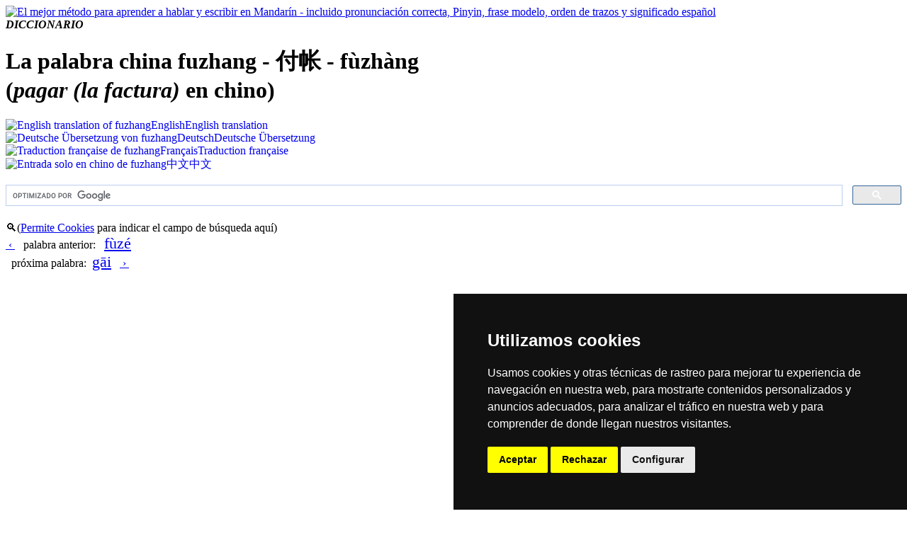

--- FILE ---
content_type: text/html; charset=UTF-8
request_url: https://www.hantrainerpro.com/chino/diccionario/chino-espanol/traduccion-fuzhang_paythechec.htm
body_size: 3163
content:
<!DOCTYPE html>
<html lang="es">
<head>
<title>Traducci&oacute;n espa&ntilde;ola de &#20184;&#24080;  ( fuzhang / f&ugrave;zh&agrave;ng )  - pagar (la factura) en chino</title>
<meta name="description" content="&#20184;&#24080;  ( fuzhang / f&ugrave;zh&agrave;ng )  (traducci&oacute;n espa&ntilde;ola: &quot;pagar (la factura)&quot;) como car&aacute;cter chino con animaci&oacute;n del orden de los trazos, transcripci&oacute;n fon&eacute;tica Pinyin, pronunciaci&oacute;n en Mandar&iacute;n, frase modelo y traduccion espa&ntilde;ola.">
<meta name="keywords" content="chino, espanol, mandarin, caracteres, traduccion, lengua extranjera, aprender, pronunciacion, fuzhang, pagar (la factura)">
<meta name="language" content="es">
<link rel="stylesheet" href="https://www.hantrainerpro.de/styles/dc-s.css" type="text/css">
<meta http-equiv="content-type" content="text/html; charset=UTF-8">
<link rel="canonical" href="https://www.hantrainerpro.com/chino/diccionario/chino-espanol/traduccion-fuzhang_paythechec.htm">
<link rel="alternate" hreflang="en" href="https://dictionary.hantrainerpro.com/chinese-english/translation-fuzhang_paythechec.htm">
<link rel="alternate" hreflang="de" href="https://woerterbuch.hantrainerpro.de/chinesisch-deutsch/bedeutung-fuzhang_paythechec.htm">
<link rel="alternate" hreflang="fr" href="https://www.hantrainerpro.com/chinois/dictionnaire/chinois-francais/traduction-fuzhang_paythechec.htm">
<link rel="alternate" hreflang="es" href="https://www.hantrainerpro.com/chino/diccionario/chino-espanol/traduccion-fuzhang_paythechec.htm">
<link rel="alternate" hreflang="zh" href="https://www.hantrainerpro.com/zhongwen/cidian/hanyu/hanzi-fuzhang_paythechec.htm">
<link rel="SHORTCUT ICON" href="https://www.hantrainerpro.de/favicon.ico">
<meta name="viewport" content="width=device-width">
</head>

<body class="dictionaryMainContainer">
<div itemscope itemtype ="https://schema.org/Thing">
<div class="invisible-row header-row">
<div class="header-left floatLeft minorText">
<a href="https://www.hantrainerpro.com/chino/diccionario"><img src="https://woerterbuch.hantrainerpro.de/images/HanTrainerSignet.png" alt="El mejor m&eacute;todo para aprender a hablar y escribir en Mandar&iacute;n - incluido pronunciaci&oacute;n correcta, Pinyin, frase modelo, orden de trazos y significado espa&ntilde;ol" title="Aprender mandar&iacute;n" width="100" height="66"></a><br><i><b>DICCIONARIO</b></i></div>
<div class="header-center">
<h1 itemprop="description">La palabra china fuzhang - &#20184;&#24080; - f&ugrave;zh&agrave;ng<br>(<i>pagar (la factura)</i> en chino)</h1></div>
<div class="header-right minorText">
<div class="flagContainer"><a href="https://dictionary.hantrainerpro.com/chinese-english/translation-fuzhang_paythechec.htm" style="text-decoration:none;"><img src="https://woerterbuch.hantrainerpro.de/images/translation-chinese.png"  width="67" height="15" alt="English translation of fuzhang" title="&#20184;&#24080; in English"><span class="showOnMobileOnly">English</span><span class="hideOnMobile">English translation</span></a></div>
<div class="flagContainer"><a href="https://woerterbuch.hantrainerpro.de/chinesisch-deutsch/bedeutung-fuzhang_paythechec.htm" style="text-decoration:none;"><img src="https://woerterbuch.hantrainerpro.de/images/uebersetzung-chinesisch.png"  width="67" height="15" alt="Deutsche &Uuml;bersetzung von fuzhang" title="&#20184;&#24080; auf Deutsch"><span class="showOnMobileOnly">Deutsch</span><span class="hideOnMobile">Deutsche &Uuml;bersetzung</span></a></div>
<div class="flagContainer"><a href="https://www.hantrainerpro.com/chinois/dictionnaire/chinois-francais/traduction-fuzhang_paythechec.htm" style="text-decoration:none;"><img src="https://woerterbuch.hantrainerpro.de/images/traduction-chinois.png"  width="67" height="15" alt="Traduction fran&ccedil;aise de fuzhang" title="&#20184;&#24080; en fran&ccedil;ais"><span class="showOnMobileOnly">Fran&ccedil;ais</span><span class="hideOnMobile">Traduction fran&ccedil;aise</span></a></div>
<div class="flagContainer"><a href="https://www.hantrainerpro.com/zhongwen/cidian/hanyu/hanzi-fuzhang_paythechec.htm" style="text-decoration:none;"><img src="https://woerterbuch.hantrainerpro.de/images/fanyi-zhongwen.png"  width="67" height="15" alt="Entrada solo en chino de fuzhang" title="&#20184;&#24080; en chino"><span class="showOnMobileOnly">&#20013;&#25991;</span><span class="hideOnMobile">&#20013;&#25991;</span></a></div>
</div>
</div>

<div class="invisible-row align-right">
<br class="halfline">
<div class="gcse-searchbox-only"></div>
<br class="halfline">
</div>
<div class="doublecell htpnormal">&#128269;(<a href="#" id="open_preferences_center">Permite Cookies</a> para indicar el campo de b&uacute;squeda aqu&iacute;)</div><div class="invisible-row htpnormal">
<div class="wordnav-left floatLeft nobreaks">
<a href="traduccion-fuze_beincharge.htm" title="fuze" class="linkButtonPrev">&nbsp;&lsaquo;&nbsp;</a>&nbsp;&nbsp;&nbsp;<span class="hideOnMobile">palabra anterior: &nbsp;&nbsp;</span><a href="traduccion-fuze_beincharge.htm" title="fuze" style="font-size:22px">f&ugrave;z&eacute;</a>&nbsp;&nbsp;</div>
<div class="wordnav-right floatLeft nobreaks">&nbsp;&nbsp;<span class="hideOnMobile">pr&oacute;xima palabra:&nbsp;&nbsp;</span><a href="traduccion-gai_should.htm" title="gai" style="font-size:22px">g&#257;i</a>&nbsp;&nbsp;&nbsp;<a href="traduccion-gai_should.htm" title="gai" class="linkButtonNext">&nbsp;&rsaquo;&nbsp;</a></div>
</div>
<div class="invisible-row htpnormal">
<div class="align-center">
</div>
</div>
<br><br><div class="outerTableBorder principalText">
<div class="visible-row"><div class="word-left floatLeft">
<h2><b>Transcripci&oacute;n fon&eacute;tica</b>&nbsp;(Hanyu Pinyin)</h2></div><div class="word-right centerHorz floatLeft"><span itemprop="name">f&ugrave;zh&agrave;ng</span></div></div>

<div class="visible-row">
  <div class="word-left floatLeft"><h2><b>Escuchar pronunciaci&oacute;n</b><br>(Mandar&iacute;n = chino est&aacute;ndar sin dialecto)</h2>
  </div>
  <div class="word-right floatLeft">
    <div class="invisible-row">
      <div class="pronunciation-left floatLeft">
        <audio id="player" src="https://www.hantrainerpro.de/resources/pronunciations/fu4zha4ng.mp3">
          No puede escuchar la pronunciaci&oacute;n de fuzhang porque su navegador no suporta elementos <code>audio</code>.
        </audio>
        <div><button onclick="document.getElementById('player').play()" onmouseover="document.getElementById('player').play()" class="playButton">&#9658;</button></div>      </div>
      <div class="pronunciation-right floatLeft">
<i>Est&aacute; escuchando la pronunciaci&oacute;n en mandar&iacute;n de un hablante nativo chino.</i>      </div>
    </div>
  </div>
</div>
<div class="visible-row"><div class="word-left floatLeft">
<h2><b>Traducci&oacute;n espa&ntilde;ola</b></h2></div>
<div class="word-right floatLeft">
<p><b>pagar (la factura)</b><br></p></div></div>
<div class="visible-row">
  <div class="word-left floatLeft">
    <h2><b>Caracteres chinos</b>:</h2>
  </div>
  <div class="word-right floatLeft align-center">
    <span class = "centerHorz">
      <br>
      <img src="https://www.hantrainerpro.com/hanzi/fuzhang_paythechec-chinese-character.jpg" alt="Caracteres chinos  ( fuzhang / f&ugrave;zh&agrave;ng ) con pronunciaci&oacute;n (traducci&oacute;n espa&ntilde;ola: pagar (la factura) )" title="fuzhang en car&aacute;cteres modernos ( &#20184;&#24080; ) con pronunciaci&oacute;n en chino mandar&iacute;n" itemprop="image" width="320" height="240">
    </span>
    <br><i>Visite las p&aacute;ginas de los car&aacute;cteres individuales (abajo) para ver una animaci&oacute;n c&oacute;mo se escriben correctamente.</i>
  </div>
</div>
<div class="visible-row">
<div class="doublecell floatLeft">
&#20184;&#24080; ( fuzhang / f&ugrave;zh&agrave;ng )  est&aacute; compuesta de los caracteres:  
<span class="enlargeOnMobile"><a href="https://www.hantrainerpro.com/chino/diccionario/chino-espanol/traduccion-fu_pay.htm" style="text-decoration: none; border-bottom:1px dotted red;">&#20184;</a></span> (fu) 
,  <span class="enlargeOnMobile"><a href="https://www.hantrainerpro.com/chino/diccionario/chino-espanol/traduccion-zhang_account.htm" style="text-decoration: none; border-bottom:1px dotted red;">&#24080;</a></span> (zhang) 
</div></div>
<div class="visible-row">
<div class="word-left floatLeft">
<b>&#20184;&#24080; ( fuzhang / f&ugrave;zh&agrave;ng )  en caracteres tradicionales</b></div><div class= "word-right floatLeft superlargetext centerHorz">&#20184;&#24115;</div>
</div>
<div class="visible-row"><div class="word-left floatLeft">
<b>T&eacute;ma</b></div>
<div class="word-right floatLeft"><a href="https://www.hantrainerpro.com/chino/resources/vocabulario-chino-restaurante.pdf" title="lista de vocabulario (PDF)" target="_blank">Al restaurante</a></div></div>
<div class="visible-row"><div class="word-left floatLeft">
<h2><b>Informaci&oacute;n adicional</b><br>(significados de componentes, palabras compuestas etc.)</h2></div><div class="word-right floatLeft">pagar&nbsp;&nbsp;|&nbsp;&nbsp;cuenta
<br>&nbsp;
</div></div>
<div class="invisible-row">  <div class="word-left floatLeft">    <h2><b>Avisar traduccion falsa o faltante de fuzhang en espa&ntilde;ol</b></h2>  </div>  <div class="word-right floatLeft">    <p><a href="https://www.hantrainerpro.com/chino/contact.htm" target="_blank">&iexcl;P&oacute;ngase en contacto con nosotros!</a> Le agradecemos su feedback y cr&iacute;tica constructiva.</p>  </div></div>

</div>
<br>&nbsp;<br><div class="invisible-row htpnormal">
<div class="word-left ad-left floatLeft"><em><strong>A&uacute;n mejor que buscar una palabra en este diccionario: <a href="https://www.hantrainerpro.com/chino">aprender chino</a>! - Gracias a ayudas visuales, eso requiere menos tiempo de que piensa.</strong></em></div>
<div class="word-right ad-right floatLeft">
</div></div><br>&nbsp;<br>

<div class="small-row htpnormal">
  <div class="doublecell floatLeft">
    <strong>Buscar otra palabra:</strong>
  </div>
</div>
<div class="small-row htpnormal">
  <div class="footer-box align-center floatLeft">
    <a href="index.htm"><img src="https://woerterbuch.hantrainerpro.de/images/dictionary-list.png" width="40" height="40" alt="Busque por traducci&oacute;n, pinyin o car&aacute;cter" title="lista de palabras con Pinyin y traducci&oacute;n"><br>lista de palabras</a>
  </div>
  <div class="footer-box align-center floatLeft">
    <a href="../index.htm "><img src="https://woerterbuch.hantrainerpro.de/images/dictionary-search.png" width="40" height="40" alt="Busque por traducci&oacute;n, pinyin o car&aacute;cter" title="busque por traducci&oacute;n, Hanzi ou Pinyin"><br>introducir texto</a>
  </div>
</div>
<p class="miniText align-right"><br>Todo el contenido est&aacute; protegido por derechos de autor alem&aacute;nes e internacionales  |  <span class="nobreaks"><a href="https://www.hantrainerpro.com/chino/contact.htm" target="_blank" title="aprender mandar&iacute;n">contacto y aviso legal</a></span>  |  <span class="nobreaks"><a href="https://www.hantrainerpro.de/shop/privacypolicy.php?language=es" target="_blank">declaraci&oacute;n de privacidad</a></span>  |  <a href="#" id="open_preferences_center">configuraci&oacute;n de los cookies</a>&nbsp;&nbsp;&nbsp;
<br>versi&oacute;n 5.40 / &uacute;ltima puesta al d&iacute;a: 2023-12-18&nbsp;&nbsp;&nbsp;</p>
</div>
<!-- Cookie Consent by TermsFeed https://www.TermsFeed.com -->
<script type="text/javascript" src="https://www.termsfeed.com/public/cookie-consent/4.0.0/cookie-consent.js" charset="UTF-8"></script>
<script type="text/javascript" charset="UTF-8">
document.addEventListener('DOMContentLoaded', function () {
cookieconsent.run({"notice_banner_type":"simple","consent_type":"express","palette":"dark","language":"es","page_load_consent_levels":["strictly-necessary"],"notice_banner_reject_button_hide":false,"preferences_center_close_button_hide":false,"page_refresh_confirmation_buttons":false});
});
</script>

<!-- Google AdSense Page Level Ads-->
<script async src="https://pagead2.googlesyndication.com/pagead/js/adsbygoogle.js?client=ca-pub-1945435365276622"
     crossorigin="anonymous" cookie-consent="targeting"></script>
<!-- end of Google AdSense-->


<!-- Google Custom Search Engine -->
<script async src="https://cse.google.com/cse.js?cx=partner-pub-1945435365276622:3508013955" cookie-consent="functionality">
</script>
<!-- end of Google Custom Search Engine-->


<noscript>Free cookie consent management tool by <a href="https://www.termsfeed.com/" rel="nofollow noopener">TermsFeed Policy Generator</a></noscript>
<!-- End Cookie Consent by TermsFeed https://www.TermsFeed.com --></body>
</html>


--- FILE ---
content_type: text/html; charset=utf-8
request_url: https://www.google.com/recaptcha/api2/aframe
body_size: 118
content:
<!DOCTYPE HTML><html><head><meta http-equiv="content-type" content="text/html; charset=UTF-8"></head><body><script nonce="FRXfGD5L9FP4-UQ-wxKqtw">/** Anti-fraud and anti-abuse applications only. See google.com/recaptcha */ try{var clients={'sodar':'https://pagead2.googlesyndication.com/pagead/sodar?'};window.addEventListener("message",function(a){try{if(a.source===window.parent){var b=JSON.parse(a.data);var c=clients[b['id']];if(c){var d=document.createElement('img');d.src=c+b['params']+'&rc='+(localStorage.getItem("rc::a")?sessionStorage.getItem("rc::b"):"");window.document.body.appendChild(d);sessionStorage.setItem("rc::e",parseInt(sessionStorage.getItem("rc::e")||0)+1);localStorage.setItem("rc::h",'1769234451204');}}}catch(b){}});window.parent.postMessage("_grecaptcha_ready", "*");}catch(b){}</script></body></html>